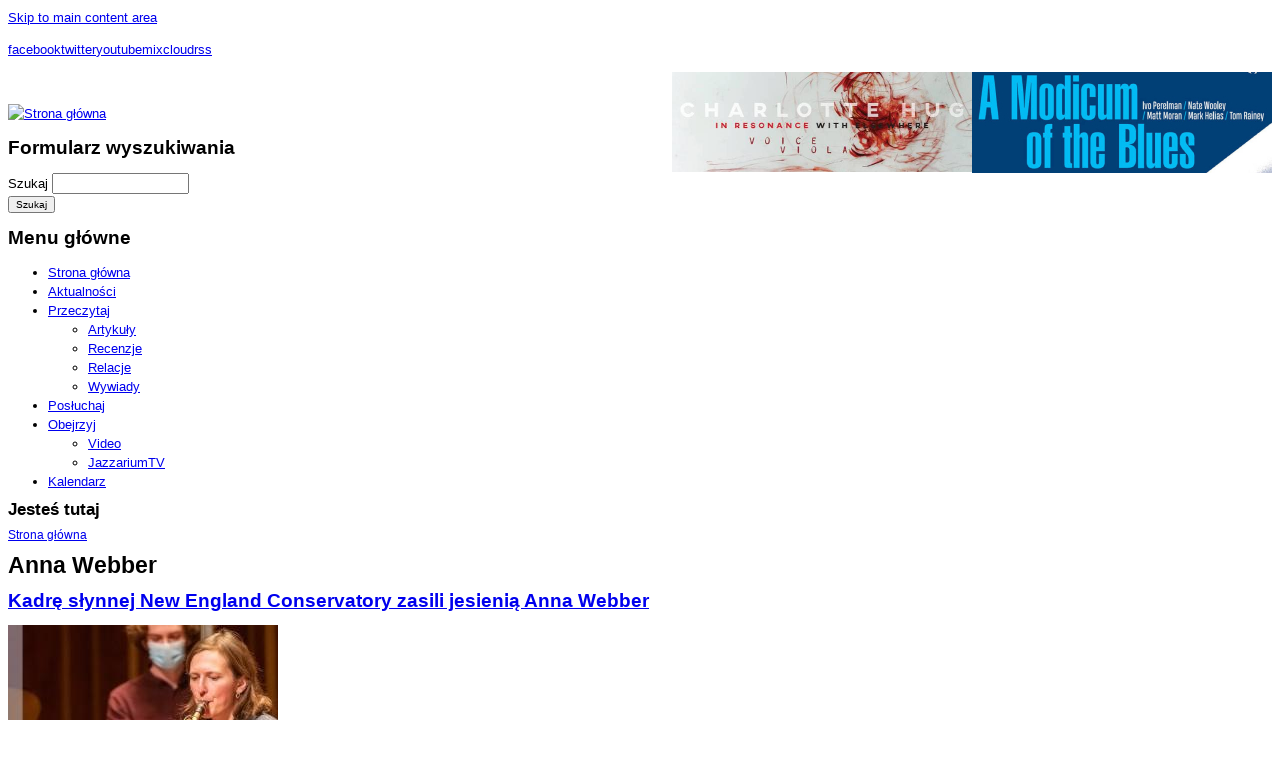

--- FILE ---
content_type: text/html; charset=utf-8
request_url: https://www.jazzarium.pl/tags/anna-webber
body_size: 6867
content:
<!DOCTYPE html PUBLIC "-//W3C//DTD XHTML+RDFa 1.0//EN" "http://www.w3.org/MarkUp/DTD/xhtml-rdfa-1.dtd">
<html xmlns="http://www.w3.org/1999/xhtml" xml:lang="pl" version="XHTML+RDFa 1.0" dir="ltr"  prefix="content: http://purl.org/rss/1.0/modules/content/ dc: http://purl.org/dc/terms/ foaf: http://xmlns.com/foaf/0.1/ og: http://ogp.me/ns# rdfs: http://www.w3.org/2000/01/rdf-schema# sioc: http://rdfs.org/sioc/ns# sioct: http://rdfs.org/sioc/types# skos: http://www.w3.org/2004/02/skos/core# xsd: http://www.w3.org/2001/XMLSchema#">

<head profile="http://www.w3.org/1999/xhtml/vocab">
  <meta http-equiv="Content-Type" content="text/html; charset=utf-8" />
<link rel="shortcut icon" href="https://www.jazzarium.pl/themes/sttheme/alphorn/favicon.ico" type="image/vnd.microsoft.icon" />
<meta about="/tags/anna-webber" typeof="skos:Concept" property="rdfs:label skos:prefLabel" content="Anna Webber" />
<link rel="alternate" type="application/rss+xml" title="RSS - Anna Webber" href="https://www.jazzarium.pl/taxonomy/term/16732/feed" />
<meta name="generator" content="Drupal 7 (http://drupal.org)" />
<link rel="canonical" href="https://www.jazzarium.pl/tags/anna-webber" />
<link rel="shortlink" href="https://www.jazzarium.pl/taxonomy/term/16732" />
<meta property="og:site_name" content="jazzarium" />
<meta property="og:title" content="Anna Webber" />
<meta property="og:type" content="article" />
<meta property="og:url" content="https://www.jazzarium.pl/tags/anna-webber" />
  <title>Anna Webber | jazzarium</title>
  <style type="text/css" media="all">@import url("https://www.jazzarium.pl/modules/system/system.base.css?povd46");
@import url("https://www.jazzarium.pl/modules/system/system.menus.css?povd46");
@import url("https://www.jazzarium.pl/modules/system/system.messages.css?povd46");
@import url("https://www.jazzarium.pl/modules/system/system.theme.css?povd46");</style>
<style type="text/css" media="all">@import url("https://www.jazzarium.pl/sites/all/modules/simplenews/simplenews.css?povd46");
@import url("https://www.jazzarium.pl/modules/comment/comment.css?povd46");
@import url("https://www.jazzarium.pl/sites/all/modules/date/date_api/date.css?povd46");
@import url("https://www.jazzarium.pl/sites/all/modules/date/date_popup/themes/datepicker.1.7.css?povd46");
@import url("https://www.jazzarium.pl/sites/all/modules/date/date_repeat_field/date_repeat_field.css?povd46");
@import url("https://www.jazzarium.pl/modules/field/theme/field.css?povd46");
@import url("https://www.jazzarium.pl/modules/node/node.css?povd46");
@import url("https://www.jazzarium.pl/modules/search/search.css?povd46");
@import url("https://www.jazzarium.pl/modules/user/user.css?povd46");
@import url("https://www.jazzarium.pl/sites/all/modules/calendar/css/calendar_multiday.css?povd46");
@import url("https://www.jazzarium.pl/sites/all/modules/views/css/views.css?povd46");</style>
<style type="text/css" media="all">@import url("https://www.jazzarium.pl/sites/all/modules/ctools/css/ctools.css?povd46");
@import url("https://www.jazzarium.pl/sites/all/modules/panels/css/panels.css?povd46");
@import url("https://www.jazzarium.pl/modules/taxonomy/taxonomy.css?povd46");</style>
<style type="text/css" media="all">@import url("https://www.jazzarium.pl/sites/all/themes/fusion/fusion_core/css/fusion-style.css?povd46");
@import url("https://www.jazzarium.pl/sites/all/themes/fusion/fusion_core/css/fusion-typography.css?povd46");
@import url("https://www.jazzarium.pl/sites/all/themes/fusion/fusion_core/skins/core/fusion-core-skins.css?povd46");
@import url("https://www.jazzarium.pl/themes/sttheme/alphorn/css/alphorn-style.css?povd46");</style>
<style type="text/css" media="all">@import url("https://www.jazzarium.pl/sites/all/themes/fusion/fusion_core/css/grid16-960.css?povd46");
@import url("https://www.jazzarium.pl/themes/sttheme/alphorn/css/local.css?povd46");</style>
  <script type="text/javascript" src="https://www.jazzarium.pl/misc/jquery.js?v=1.4.4"></script>
<script type="text/javascript" src="https://www.jazzarium.pl/misc/jquery.once.js?v=1.2"></script>
<script type="text/javascript" src="https://www.jazzarium.pl/misc/drupal.js?povd46"></script>
<script type="text/javascript" src="https://www.jazzarium.pl/sites/default/files/languages/pl_yijexFRR_XaC-HwSg50ZdZ6pnSJDeLkMIbYrH_SlS9Q.js?povd46"></script>
<script type="text/javascript" src="https://www.jazzarium.pl/sites/all/modules/google_analytics/googleanalytics.js?povd46"></script>
<script type="text/javascript">
<!--//--><![CDATA[//><!--
(function(i,s,o,g,r,a,m){i["GoogleAnalyticsObject"]=r;i[r]=i[r]||function(){(i[r].q=i[r].q||[]).push(arguments)},i[r].l=1*new Date();a=s.createElement(o),m=s.getElementsByTagName(o)[0];a.async=1;a.src=g;m.parentNode.insertBefore(a,m)})(window,document,"script","https://www.google-analytics.com/analytics.js","ga");ga("create", "UA-24007182-1", {"cookieDomain":"auto"});ga("send", "pageview");
//--><!]]>
</script>
<script type="text/javascript" src="https://www.jazzarium.pl/sites/all/modules/disqus/disqus.js?povd46"></script>
<script type="text/javascript" src="https://www.jazzarium.pl/themes/sttheme/alphorn/js/script.js?povd46"></script>
<script type="text/javascript" src="https://www.jazzarium.pl/sites/all/themes/fusion/fusion_core/skins/core/js/script.js?povd46"></script>
<script type="text/javascript" src="https://www.jazzarium.pl/themes/sttheme/alphorn/js/jquery.cycle.all.min.js?povd46"></script>
<script type="text/javascript" src="https://www.jazzarium.pl/themes/sttheme/alphorn/js/jquery.easing.1.3.js?povd46"></script>
<script type="text/javascript" src="https://www.jazzarium.pl/themes/sttheme/alphorn/js/utility.js?povd46"></script>
<script type="text/javascript">
<!--//--><![CDATA[//><!--
jQuery.extend(Drupal.settings, {"basePath":"\/","pathPrefix":"","ajaxPageState":{"theme":"alphorn","theme_token":"d7LpcqSWssTHFmG-dGsZrgpkEh9fjFNRSY7MjIpg_LY","js":{"misc\/jquery.js":1,"misc\/jquery.once.js":1,"misc\/drupal.js":1,"public:\/\/languages\/pl_yijexFRR_XaC-HwSg50ZdZ6pnSJDeLkMIbYrH_SlS9Q.js":1,"sites\/all\/modules\/google_analytics\/googleanalytics.js":1,"0":1,"sites\/all\/modules\/disqus\/disqus.js":1,"themes\/sttheme\/alphorn\/js\/script.js":1,"sites\/all\/themes\/fusion\/fusion_core\/skins\/core\/js\/script.js":1,"themes\/sttheme\/alphorn\/js\/jquery.cycle.all.min.js":1,"themes\/sttheme\/alphorn\/js\/jquery.easing.1.3.js":1,"themes\/sttheme\/alphorn\/js\/utility.js":1},"css":{"modules\/system\/system.base.css":1,"modules\/system\/system.menus.css":1,"modules\/system\/system.messages.css":1,"modules\/system\/system.theme.css":1,"sites\/all\/modules\/simplenews\/simplenews.css":1,"modules\/comment\/comment.css":1,"sites\/all\/modules\/date\/date_api\/date.css":1,"sites\/all\/modules\/date\/date_popup\/themes\/datepicker.1.7.css":1,"sites\/all\/modules\/date\/date_repeat_field\/date_repeat_field.css":1,"modules\/field\/theme\/field.css":1,"modules\/node\/node.css":1,"modules\/search\/search.css":1,"modules\/user\/user.css":1,"sites\/all\/modules\/calendar\/css\/calendar_multiday.css":1,"sites\/all\/modules\/views\/css\/views.css":1,"sites\/all\/modules\/ctools\/css\/ctools.css":1,"sites\/all\/modules\/panels\/css\/panels.css":1,"modules\/taxonomy\/taxonomy.css":1,"sites\/all\/themes\/fusion\/fusion_core\/css\/fusion-style.css":1,"sites\/all\/themes\/fusion\/fusion_core\/css\/fusion-typography.css":1,"sites\/all\/themes\/fusion\/fusion_core\/skins\/core\/fusion-core-skins.css":1,"themes\/sttheme\/alphorn\/css\/alphorn-style.css":1,"sites\/all\/themes\/fusion\/fusion_core\/css\/grid16-960.css":1,"themes\/sttheme\/alphorn\/css\/local.css":1}},"googleanalytics":{"trackOutbound":1,"trackMailto":1,"trackDownload":1,"trackDownloadExtensions":"7z|aac|arc|arj|asf|asx|avi|bin|csv|doc|exe|flv|gif|gz|gzip|hqx|jar|jpe?g|js|mp(2|3|4|e?g)|mov(ie)?|msi|msp|pdf|phps|png|ppt|qtm?|ra(m|r)?|sea|sit|tar|tgz|torrent|txt|wav|wma|wmv|wpd|xls|xml|z|zip"},"disqusComments":"jazzariumpl"});
//--><!]]>
</script>
</head>

<body id="pid-tags-anna-webber" class="bd html not-front not-logged-in no-sidebars page-taxonomy page-taxonomy-term page-taxonomy-term- page-taxonomy-term-16732 font-size-13 grid-type-960 grid-width-16 sidebars-both-last" >
  <div id="skip-nav">
    <a href="#main-content-area">Skip to main content area</a>
  </div>
  
<!-- page-top region -->
  <div id="page-top" class="region region-page-top page-top">
    <div id="page-top-inner" class="page-top-inner inner">
      	      </div><!-- /page-top-inner -->
  </div><!-- /page-top -->
  
  <div id="page" class="page">
    <div id="page-inner" class="page-inner">
      
<!-- header-top region -->
<div id="header-top-wrapper" class="header-top-wrapper full-width clearfix">
  <div id="header-top" class="region region-header-top header-top  grid16-16">
    <div id="header-top-inner" class="header-top-inner inner">
      <div id="block-block-2" class="block block-block first  odd">
  <div class="inner clearfix">
            
    <div class="content clearfix">
      <p><a class="facebook" href="https://www.facebook.com/pages/Jazzariumpl/233259280024474" name="facebook" target="_blank" id="facebook">facebook</a><a class="header_twitter" href="http://twitter.com/#%21/jazzarium" name="header_twitter" id="header_twitter">twitter</a><a class="header_youtube" href="http://www.youtube.com/user/JazzariumPL" name="header_youtube" id="header_youtube">youtube</a><a class="header_mixcloud" href="http://www.mixcloud.com/jazzariumPL" name="header_mixcloud" id="header_mixcloud">mixcloud</a><a class="header_mixcloud" href="http://www.jazzarium.pl/rss" name="header_rss" id="header_rss">rss</a></p>
    </div>
  </div><!-- /block-inner -->
</div><!-- /block -->
<div id="block-block-15" class="block block-block  last even">
  <div class="inner clearfix">
            
    <div class="content clearfix">
      <p><a href="https://sluchaj.bandcamp.com/album/a-modicum-of-blues" style="text-decoration-line: underline;" target="_blank"><img alt="" src="https://www.jazzarium.pl/sites/default/files/modicum%20baner.jpg" style="width: 300px; float: right; height: 101px;" /></a><a href="https://sluchaj.bandcamp.com/album/in-resonance-with-elsewhere" target="_blank"><img alt="" src="https://www.jazzarium.pl/sites/default/files/hug%20%281%29.jpg" style="width: 300px; float: right; height: 100px;" /></a>                                                                                   </p>
    </div>
  </div><!-- /block-inner -->
</div><!-- /block -->
	      </div><!-- /header-top-inner -->
  </div><!-- /header-top -->
</div><!-- /header-top-wrapper -->

      <!-- header-group region: width = grid_width -->
      <div id="header-group-wrapper" class="header-group-wrapper full-width clearfix">
        <div id="header-group" class="header-group region grid16-16">
          <div id="header-group-inner" class="header-group-inner inner clearfix">

                        <div id="header-site-info" class="header-site-info block">
              <div id="header-site-info-inner" class="header-site-info-inner inner">
                                <div id="logo">
                  <a href="/" title="Strona główna"><img src="https://www.jazzarium.pl/themes/sttheme/alphorn/logo.png" alt="Strona główna" /></a>
                </div>
                                              </div><!-- /header-site-info-inner -->
            </div><!-- /header-site-info -->
            
            <div id="block-search-form" class="block block-search first last odd">
  <div class="inner clearfix">
            
    <div class="content clearfix">
      <form action="/tags/anna-webber" method="post" id="search-block-form" accept-charset="UTF-8"><div><div class="container-inline">
      <h2 class="element-invisible">Formularz wyszukiwania</h2>
    <div class="form-item form-type-textfield form-item-search-block-form">
  <label class="element-invisible" for="edit-search-block-form--2">Szukaj </label>
 <input title="Wprowadź słowa, które mają zostać wyszukane." type="text" id="edit-search-block-form--2" name="search_block_form" value="" size="15" maxlength="128" class="form-text" />
</div>
<div class="form-actions form-wrapper" id="edit-actions"><input type="submit" id="edit-submit" name="op" value="Szukaj" class="form-submit" /></div><input type="hidden" name="form_build_id" value="form-UdDz-D7hxM45cXT9hL4PcsHZ8G-SN8a6WFwMGkqJTzk" />
<input type="hidden" name="form_id" value="search_block_form" />
</div>
</div></form>    </div>
  </div><!-- /block-inner -->
</div><!-- /block -->
            
<!-- main-menu region -->
<div id="main-menu-wrapper" class="main-menu-wrapper full-width clearfix">
  <div id="main-menu" class="region region-main-menu main-menu  grid16-16">
    <div id="main-menu-inner" class="main-menu-inner inner">
      <div id="block-system-main-menu" class="block block-system block-menu first last odd">
  <div class="inner clearfix">
            <h2 class="title block-title">Menu główne</h2>
        
    <div class="content clearfix">
      <ul class="menu"><li class="first leaf"><a href="/" title="">Strona główna</a></li>
<li class="leaf"><a href="/aktualnosci">Aktualności</a></li>
<li class="expanded"><a href="/przeczytaj" title="">Przeczytaj</a><ul class="menu"><li class="first leaf"><a href="/przeczytaj/Artyku%C5%82">Artykuły</a></li>
<li class="leaf"><a href="/przeczytaj/recenzje">Recenzje</a></li>
<li class="leaf"><a href="/przeczytaj/Relacja">Relacje</a></li>
<li class="last leaf"><a href="/przeczytaj/Wywiad">Wywiady</a></li>
</ul></li>
<li class="leaf"><a href="/posluchaj" title="">Posłuchaj</a></li>
<li class="expanded"><a href="/obejrzyj" title="">Obejrzyj</a><ul class="menu"><li class="first leaf"><a href="/obejrzyj/video">Video</a></li>
<li class="last leaf"><a href="/obejrzyj/jazzariumtv" title="">JazzariumTV</a></li>
</ul></li>
<li class="last leaf"><a href="/kalendarz">Kalendarz</a></li>
</ul>    </div>
  </div><!-- /block-inner -->
</div><!-- /block -->
	      </div><!-- /main-menu-inner -->
  </div><!-- /main-menu -->
</div><!-- /main-menu-wrapper -->
          </div><!-- /header-group-inner -->
        </div><!-- /header-group -->
      </div><!-- /header-group-wrapper -->

      
      <!-- main region: width = grid_width -->
      <div id="main-wrapper" class="main-wrapper full-width clearfix">
        <div id="main" class="main region grid16-16">
          <div id="main-inner" class="main-inner inner clearfix">
            
            <!-- main group: width = grid_width - sidebar_first_width -->
            <div id="main-group" class="main-group region nested grid16-16">
              <div id="main-group-inner" class="main-group-inner inner">
                
                <div id="main-content" class="main-content region nested">
                  <div id="main-content-inner" class="main-content-inner inner">
                    <div id="main-content-area" class="main-content-area  region nested grid16-16">
                    <div id="breadcrumbs" class="breadcrumbs block">
<div id="breadcrumbs-inner" class="breadcrumbs-inner gutter">
<h2 class="element-invisible">Jesteś tutaj</h2><div class="breadcrumb"><a href="/">Strona główna</a></div></div><!-- /breadcrumbs-inner -->
</div><!-- /breadcrumbs -->
                
				 

                    <a name="main-content-area" id="main-content-area"></a>
                                        
                                        					                    <h1 class="title">Anna Webber</h1>
					                                                                                 							
                    
<!-- content region -->
  <div id="content" class="region region-content content nested grid16-16">
    <div id="content-inner" class="content-inner inner">
      <div id="block-system-main" class="block block-system first last odd">
  <div class="inner clearfix">
            
    <div class="content clearfix">
      <div class="term-listing-heading"><div id="taxonomy-term-16732" class="taxonomy-term vocabulary-tags">

  
  <div class="content">
      </div>

</div>
</div><div id="node-26358" class="node node-aktualnosci-slider node-teaser odd  clearfix" about="/aktualnosci/kadr%C4%99-s%C5%82ynnej-new-england-conservatory-zasili-jesieni%C4%85-anna-webber" typeof="sioc:Item foaf:Document">
  <div class="inner">
    
              <h2 property="dc:title" datatype=""><a href="/aktualnosci/kadr%C4%99-s%C5%82ynnej-new-england-conservatory-zasili-jesieni%C4%85-anna-webber">Kadrę słynnej New England Conservatory zasili jesienią Anna Webber</a></h2>
        
    
    
    <div class="content">
      <div class="field field-name-field-article-slider-image field-type-image field-label-hidden"><div class="field-items"><div class="field-item even"><a href="/aktualnosci/kadr%C4%99-s%C5%82ynnej-new-england-conservatory-zasili-jesieni%C4%85-anna-webber"><img typeof="foaf:Image" src="https://www.jazzarium.pl/sites/default/files/styles/midi_image_article/public/anna%20weber.jpeg?itok=qPbfaF-1" width="270" height="220" alt="" /></a></div></div></div><div class="field field-name-body field-type-text-with-summary field-label-hidden"><div class="field-items"><div class="field-item even" property="content:encoded"><div><strong>Wydział Studiów Jazzowych New England Conservatory mianował znaną flecistkę, saksofonistkę i kompozytorkę Annę Webber, która dołączy do wydziału NEC jako współprzewodnicząca Wydziału Studiów Jazzowych od jesieni 2023 roku.</strong></div>
<div> </div>
<div>Webber, której zainteresowania i twórczość znajdują się na estetycznym pograniczu awangardowego jazzu i nowej muzyki klasycznej, została szeroko okrzyknięta za swoją "wizjonerską i porywającą" muzykę (Wall Street Journal).</div>
<div> </div></div></div></div>    </div>

    <ul class="links inline"><li class="node-readmore first"><a href="/aktualnosci/kadr%C4%99-s%C5%82ynnej-new-england-conservatory-zasili-jesieni%C4%85-anna-webber" rel="tag" title="Kadrę słynnej New England Conservatory zasili jesienią Anna Webber">Czytaj dalej<span class="element-invisible"> wpis Kadrę słynnej New England Conservatory zasili jesienią Anna Webber</span></a></li>
<li class="comment_forbidden"><span>Aby wysyłać odpowiedzi, należy się <a href="/user/login?destination=node/26358%23comment-form">zalogować</a>.</span></li>
<li class="disqus_comments_num last"><a href="/aktualnosci/kadr%C4%99-s%C5%82ynnej-new-england-conservatory-zasili-jesieni%C4%85-anna-webber#disqus_thread" data-disqus-identifier="node/26358">Odpowiedzi</a></li>
</ul>
      </div><!-- /inner -->

  </div>
<div id="node-24699" class="node node-wywiad node-teaser even  clearfix" about="/przeczytaj/wywiady/anna-webber-od-zawsze-czu%C5%82am-poci%C4%85g-do-muzyki-perkusyjnej" typeof="sioc:Item foaf:Document">
  <div class="inner">
    
              <h2 property="dc:title" datatype=""><a href="/przeczytaj/wywiady/anna-webber-od-zawsze-czu%C5%82am-poci%C4%85g-do-muzyki-perkusyjnej">Anna Webber: Od zawsze czułam pociąg do muzyki perkusyjnej</a></h2>
        
    
    
    <div class="content">
      <div class="field field-name-field-image-interview field-type-image field-label-hidden"><div class="field-items"><div class="field-item even"><a href="/przeczytaj/wywiady/anna-webber-od-zawsze-czu%C5%82am-poci%C4%85g-do-muzyki-perkusyjnej"><img typeof="foaf:Image" src="https://www.jazzarium.pl/sites/default/files/styles/midi_image_article/public/webber.jpg?itok=X4dlr-Op" width="270" height="220" alt="" /></a></div></div></div><div class="field field-name-body field-type-text-with-summary field-label-hidden"><div class="field-items"><div class="field-item even" property="content:encoded"><p><strong>Anna Webber – młoda saksofonistka, flecistka, kompozytorka i improwizatorka. Przy okazji wydania albumu „Clockwise” opowiedziała mi o swoim podejściu do perkusji i rytmu, muzyki XX wieku i współpracy z wytwórnią Pi Recordings.</strong></p>
<p><strong>Na Twoim ostatnim albumie “Clockwise” skupiasz się na perkusyjnych i rytmicznych aspektach współczesnej muzyki. Jako inspiracji używasz utworów napisanych dla perkusistów, kompozytorów takich jak Morton Feldman i John Cage. Dlaczego tak bardzo interesuje Cię rytm?</strong></p></div></div></div>    </div>

    <ul class="links inline"><li class="node-readmore first"><a href="/przeczytaj/wywiady/anna-webber-od-zawsze-czu%C5%82am-poci%C4%85g-do-muzyki-perkusyjnej" rel="tag" title="Anna Webber: Od zawsze czułam pociąg do muzyki perkusyjnej">Czytaj dalej<span class="element-invisible"> wpis Anna Webber: Od zawsze czułam pociąg do muzyki perkusyjnej</span></a></li>
<li class="comment_forbidden"><span>Aby wysyłać odpowiedzi, należy się <a href="/user/login?destination=node/24699%23comment-form">zalogować</a>.</span></li>
<li class="disqus_comments_num last"><a href="/przeczytaj/wywiady/anna-webber-od-zawsze-czu%C5%82am-poci%C4%85g-do-muzyki-perkusyjnej#disqus_thread" data-disqus-identifier="node/24699">Odpowiedzi</a></li>
</ul>
      </div><!-- /inner -->

  </div>
<div id="node-23581" class="node node-recenzja-plyta-dnia node-teaser odd  clearfix" about="/przeczytaj/recenzje/songs-silver-geese-0" typeof="sioc:Item foaf:Document">
  <div class="inner">
    
              <h2 property="dc:title" datatype=""><a href="/przeczytaj/recenzje/songs-silver-geese-0">Songs of Silver Geese</a></h2>
        
    
    
    <div class="content">
      <div class="field field-name-field-cd-image2 field-type-image field-label-hidden"><div class="field-items"><div class="field-item even"><a href="/przeczytaj/recenzje/songs-silver-geese-0"><img typeof="foaf:Image" src="https://www.jazzarium.pl/sites/default/files/styles/review_maxi_image/public/Songs%20of%20Silver%20Geese_0.jpg?itok=FDIXqA3J" width="300" height="300" alt="" /></a></div></div></div><div class="field field-name-body field-type-text-with-summary field-label-hidden"><div class="field-items"><div class="field-item even" property="content:encoded"><p><strong><span style="font-size: 13.008px;">Są na tym świecie jeszcze muzycy bezwzględni. Brutalni w swoim talencie. Bezlitośnie kreatywni, zdolni zwyrodnialcy. Nie tylko śpiewają, grają lub komponują, ale całym swoim życiem manifestują wykonywaną muzykę. Jen Shyu to wokalistka eksperymentalna, kompozytorka, tancerka, multiinstrumentalistka, performerka. W tym wszystkim nie zapomina o tym, by nie tylko zadziwiać coraz to odważniejszymi rozwiązaniami, ale przede wszystkim czarować swoim pięknym, wielowarstwowym głosem.</span></strong></p></div></div></div>    </div>

    <ul class="links inline"><li class="node-readmore first"><a href="/przeczytaj/recenzje/songs-silver-geese-0" rel="tag" title="Songs of Silver Geese">Czytaj dalej<span class="element-invisible"> wpis Songs of Silver Geese</span></a></li>
<li class="comment_forbidden"><span>Aby wysyłać odpowiedzi, należy się <a href="/user/login?destination=node/23581%23comment-form">zalogować</a>.</span></li>
<li class="disqus_comments_num last"><a href="/przeczytaj/recenzje/songs-silver-geese-0#disqus_thread" data-disqus-identifier="node/23581">Odpowiedzi</a></li>
</ul>
      </div><!-- /inner -->

  </div>
<div id="node-24765" class="node node-recenzja-plyta-tygodnia node-teaser even  clearfix" about="/przeczytaj/recenzje/clockwise" typeof="sioc:Item foaf:Document">
  <div class="inner">
    
              <h2 property="dc:title" datatype=""><a href="/przeczytaj/recenzje/clockwise">Clockwise</a></h2>
        
    
    
    <div class="content">
      <div class="field field-name-field-imagecd-week field-type-image field-label-hidden"><div class="field-items"><div class="field-item even"><a href="/przeczytaj/recenzje/clockwise"><img typeof="foaf:Image" src="https://www.jazzarium.pl/sites/default/files/styles/review_maxi_image/public/Clockwise-300x300.jpg?itok=tt3YE5MA" width="300" height="300" alt="" /></a></div></div></div><div class="field field-name-body field-type-text-with-summary field-label-hidden"><div class="field-items"><div class="field-item even" property="content:encoded"><p><strong>Słuchając albumu Clockwise chwilami mam wrażenie, że uczestniczę w jakimś pierwotnym plemiennym rytuale, który rozgrywa się na placach, w parkach i miejscach koncertowych współczesnej wielkomiejskiej dżungli. Twórcą tego intrygującego dzieła, z pogranicza jazzu i muzyki współczesnej, jest kanadyjska saksofonistka, flecistka i kompozytorka Anna Webber.</strong></p></div></div></div>    </div>

    <ul class="links inline"><li class="node-readmore first"><a href="/przeczytaj/recenzje/clockwise" rel="tag" title="Clockwise">Czytaj dalej<span class="element-invisible"> wpis Clockwise</span></a></li>
<li class="comment_forbidden"><span>Aby wysyłać odpowiedzi, należy się <a href="/user/login?destination=node/24765%23comment-form">zalogować</a>.</span></li>
<li class="disqus_comments_num last"><a href="/przeczytaj/recenzje/clockwise#disqus_thread" data-disqus-identifier="node/24765">Odpowiedzi</a></li>
</ul>
      </div><!-- /inner -->

  </div>
<div id="node-24700" class="node node-wywiad node-teaser odd  clearfix" about="/przeczytaj/wywiady/anna-webber-i%E2%80%99ve-always-been-drawn-percussion-music" typeof="sioc:Item foaf:Document">
  <div class="inner">
    
              <h2 property="dc:title" datatype=""><a href="/przeczytaj/wywiady/anna-webber-i%E2%80%99ve-always-been-drawn-percussion-music">Anna Webber - I’ve always been drawn to percussion music</a></h2>
        
    
    
    <div class="content">
      <div class="field field-name-field-image-interview field-type-image field-label-hidden"><div class="field-items"><div class="field-item even"><a href="/przeczytaj/wywiady/anna-webber-i%E2%80%99ve-always-been-drawn-percussion-music"><img typeof="foaf:Image" src="https://www.jazzarium.pl/sites/default/files/styles/midi_image_article/public/Webber%20Ang.jpeg?itok=8E5VnD_L" width="270" height="220" alt="" /></a></div></div></div><div class="field field-name-body field-type-text-with-summary field-label-hidden"><div class="field-items"><div class="field-item even" property="content:encoded"><p><strong>Anna Webber is an young saxophonist, flutist and avand-gard composer. In February she released her new album “Clockwise” – a debut for Pi Recordings. In this interview she told me about her attitude to percussion music, contemporary composers and her cooperation with new label.</strong></p></div></div></div>    </div>

    <ul class="links inline"><li class="node-readmore first"><a href="/przeczytaj/wywiady/anna-webber-i%E2%80%99ve-always-been-drawn-percussion-music" rel="tag" title="Anna Webber - I’ve always been drawn to percussion music">Czytaj dalej<span class="element-invisible"> wpis Anna Webber - I’ve always been drawn to percussion music</span></a></li>
<li class="comment_forbidden"><span>Aby wysyłać odpowiedzi, należy się <a href="/user/login?destination=node/24700%23comment-form">zalogować</a>.</span></li>
<li class="disqus_comments_num last"><a href="/przeczytaj/wywiady/anna-webber-i%E2%80%99ve-always-been-drawn-percussion-music#disqus_thread" data-disqus-identifier="node/24700">Odpowiedzi</a></li>
</ul>
      </div><!-- /inner -->

  </div>
<div id="node-23482" class="node node-recenzja-plyta-tygodnia node-teaser even  clearfix" about="/przeczytaj/recenzje/songs-silver-geese" typeof="sioc:Item foaf:Document">
  <div class="inner">
    
              <h2 property="dc:title" datatype=""><a href="/przeczytaj/recenzje/songs-silver-geese">Songs of Silver Geese</a></h2>
        
    
    
    <div class="content">
      <div class="field field-name-field-imagecd-week field-type-image field-label-hidden"><div class="field-items"><div class="field-item even"><a href="/przeczytaj/recenzje/songs-silver-geese"><img typeof="foaf:Image" src="https://www.jazzarium.pl/sites/default/files/styles/review_maxi_image/public/Songs%20of%20Silver%20Geese.jpg?itok=3W1SA77_" width="300" height="300" alt="" /></a></div></div></div><div class="field field-name-body field-type-text-with-summary field-label-hidden"><div class="field-items"><div class="field-item even" property="content:encoded"><p><strong><span style="font-size: 13.008px;">Są na tym świecie jeszcze muzycy bezwzględni. Brutalni w swoim talencie. Bezlitośnie kreatywni, zdolni zwyrodnialcy. Nie tylko śpiewają, grają lub komponują, ale całym swoim życiem manifestują wykonywaną muzykę. Jen Shyu to wokalistka eksperymentalna, kompozytorka, tancerka, multiinstrumentalistka, performerka. W tym wszystkim nie zapomina o tym, by nie tylko zadziwiać coraz to odważniejszymi rozwiązaniami, ale przede wszystkim czarować swoim pięknym, wielowarstwowym głosem.</span></strong></p></div></div></div>    </div>

    <ul class="links inline"><li class="node-readmore first"><a href="/przeczytaj/recenzje/songs-silver-geese" rel="tag" title="Songs of Silver Geese">Czytaj dalej<span class="element-invisible"> wpis Songs of Silver Geese</span></a></li>
<li class="comment_forbidden"><span>Aby wysyłać odpowiedzi, należy się <a href="/user/login?destination=node/23482%23comment-form">zalogować</a>.</span></li>
<li class="disqus_comments_num last"><a href="/przeczytaj/recenzje/songs-silver-geese#disqus_thread" data-disqus-identifier="node/23482">Odpowiedzi</a></li>
</ul>
      </div><!-- /inner -->

  </div>
    </div>
  </div><!-- /block-inner -->
</div><!-- /block -->
	      </div><!-- /content-inner -->
  </div><!-- /content -->
		
                                        
                                        </div>
                                      </div><!-- /main-content-inner -->
                </div><!-- /main-content -->

                              </div><!-- /main-group-inner -->
            </div><!-- /main-group -->
          </div><!-- /main-inner -->
        </div><!-- /main -->
      </div><!-- /main-wrapper -->

              <!-- Remove the "powered by Drupal" block -->
		      
<!-- footer region -->
<div id="footer-wrapper" class="footer-wrapper full-width clearfix">
  <div id="footer" class="region region-footer footer  grid16-16">
    <div id="footer-inner" class="footer-inner inner">
      <div id="block-menu-menu-footer-menu" class="block block-menu first  odd">
  <div class="inner clearfix">
            
    <div class="content clearfix">
      <ul class="menu"><li class="first leaf"><a href="/o-nas" title="">O nas</a></li>
<li class="leaf"><a href="/regulamin-serwisu" title="">Regulamin serwisu</a></li>
<li class="leaf"><a href="/kontakt" title="">Kontakt</a></li>
<li class="leaf"><a href="http://www.youtube.com/user/JazzariumPL" title="">YouTube</a></li>
<li class="leaf"><a href="http://twitter.com/#!/jazzarium" title="">Twitter</a></li>
<li class="last leaf"><a href="http://facebok.com" title="">Facebook</a></li>
</ul>    </div>
  </div><!-- /block-inner -->
</div><!-- /block -->
<div id="block-block-1" class="block block-block  last even">
  <div class="inner clearfix">
            
    <div class="content clearfix">
      <p>Copyright 2011 Jazzarium</p>
    </div>
  </div><!-- /block-inner -->
</div><!-- /block -->
	        <div class="st-copyright" style="display: block;">Powered by <a href="http://drupal.org">Drupal</a> and <a title="Designed from Symphony Themes" href="http://www.symphonythemes.com">Symphony Themes</a></div>
          </div><!-- /footer-inner -->
  </div><!-- /footer -->
</div><!-- /footer-wrapper -->
    
    </div><!-- /page-inner -->
  </div><!-- /page -->
  </body>
</html>
